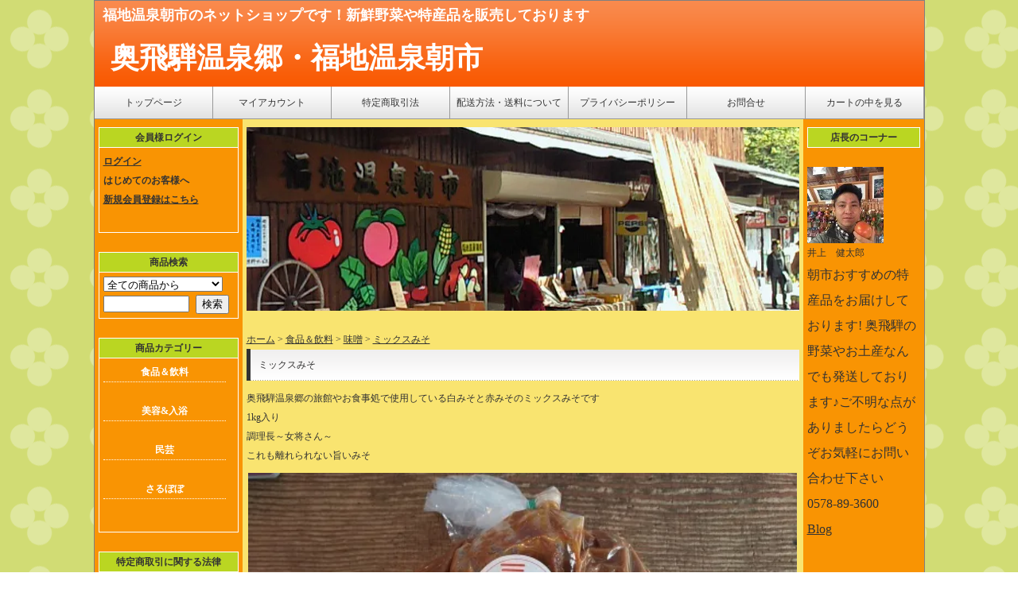

--- FILE ---
content_type: text/html; charset=EUC-JP
request_url: https://www.okuhida-asaichi.com/?pid=156616091
body_size: 5963
content:
<!DOCTYPE html PUBLIC "-//W3C//DTD XHTML 1.0 Transitional//EN" "http://www.w3.org/TR/xhtml1/DTD/xhtml1-transitional.dtd">
<html xmlns:og="http://ogp.me/ns#" xmlns:fb="http://www.facebook.com/2008/fbml" xmlns:mixi="http://mixi-platform.com/ns#" xmlns="http://www.w3.org/1999/xhtml" xml:lang="ja" lang="ja" dir="ltr">
<head>
<meta http-equiv="content-type" content="text/html; charset=euc-jp" />
<meta http-equiv="X-UA-Compatible" content="IE=edge,chrome=1" />
<title>ミックスみそ - 奥飛騨温泉郷  福地温泉朝市  なんでもお取り寄せできます</title>
<meta name="Keywords" content="ミックスみそ,奥飛騨温泉郷,奥飛騨,朝市,福地温泉,野菜,飛騨,飛騨高山,高山,温泉,採れたて,お取り寄せ,山菜" />
<meta name="Description" content="奥飛騨温泉郷 福地温泉朝市は飛騨高山から北上すること50分！奥飛騨温泉郷のうちの一つ福地温泉にある朝市です！朝市では北アルプスの麓で採れる新鮮な野菜やきのこ、山菜、果物、特産品をたくさん取り扱っています　そんな奥飛騨ならではの新鮮な採れたて野菜の数々をお取り寄せしております。毎日営業しておりますので福地温泉朝市へぜひ遊びにきてくださいね" />
<meta name="Author" content="PRETIER GROUP" />
<meta name="Copyright" content="Copyright (C) 2011 PRETIER　GROUP All Rights Reserved." />
<meta http-equiv="content-style-type" content="text/css" />
<meta http-equiv="content-script-type" content="text/javascript" />
<link rel="stylesheet" href="https://img16.shop-pro.jp/PA01097/420/css/3/index.css?cmsp_timestamp=20240811215556" type="text/css" />

<link rel="alternate" type="application/rss+xml" title="rss" href="https://www.okuhida-asaichi.com/?mode=rss" />
<link rel="alternate" media="handheld" type="text/html" href="https://www.okuhida-asaichi.com/?prid=156616091" />
<link rel="shortcut icon" href="https://img16.shop-pro.jp/PA01097/420/favicon.ico?cmsp_timestamp=20240603135649" />
<script type="text/javascript" src="//ajax.googleapis.com/ajax/libs/jquery/1.7.2/jquery.min.js" ></script>
<meta property="og:title" content="ミックスみそ - 奥飛騨温泉郷  福地温泉朝市  なんでもお取り寄せできます" />
<meta property="og:description" content="奥飛騨温泉郷 福地温泉朝市は飛騨高山から北上すること50分！奥飛騨温泉郷のうちの一つ福地温泉にある朝市です！朝市では北アルプスの麓で採れる新鮮な野菜やきのこ、山菜、果物、特産品をたくさん取り扱っています　そんな奥飛騨ならではの新鮮な採れたて野菜の数々をお取り寄せしております。毎日営業しておりますので福地温泉朝市へぜひ遊びにきてくださいね" />
<meta property="og:url" content="https://www.okuhida-asaichi.com?pid=156616091" />
<meta property="og:site_name" content="奥飛騨温泉郷  福地温泉朝市  なんでもお取り寄せできます" />
<meta property="og:image" content="https://img16.shop-pro.jp/PA01097/420/product/156616091.jpg?cmsp_timestamp=20210106091907"/>
<meta property="og:type" content="product" />
<meta property="product:price:amount" content="700" />
<meta property="product:price:currency" content="JPY" />
<meta property="product:product_link" content="https://www.okuhida-asaichi.com?pid=156616091" />
<script>
  var Colorme = {"page":"product","shop":{"account_id":"PA01097420","title":"\u5965\u98db\u9a28\u6e29\u6cc9\u90f7  \u798f\u5730\u6e29\u6cc9\u671d\u5e02  \u306a\u3093\u3067\u3082\u304a\u53d6\u308a\u5bc4\u305b\u3067\u304d\u307e\u3059"},"basket":{"total_price":0,"items":[]},"customer":{"id":null},"inventory_control":"none","product":{"shop_uid":"PA01097420","id":156616091,"name":"\u30df\u30c3\u30af\u30b9\u307f\u305d","model_number":"","stock_num":null,"sales_price":700,"sales_price_including_tax":700,"variants":[],"category":{"id_big":1041841,"id_small":20},"groups":[],"members_price":700,"members_price_including_tax":700}};

  (function() {
    function insertScriptTags() {
      var scriptTagDetails = [];
      var entry = document.getElementsByTagName('script')[0];

      scriptTagDetails.forEach(function(tagDetail) {
        var script = document.createElement('script');

        script.type = 'text/javascript';
        script.src = tagDetail.src;
        script.async = true;

        if( tagDetail.integrity ) {
          script.integrity = tagDetail.integrity;
          script.setAttribute('crossorigin', 'anonymous');
        }

        entry.parentNode.insertBefore(script, entry);
      })
    }

    window.addEventListener('load', insertScriptTags, false);
  })();
</script>
<script async src="https://zen.one/analytics.js"></script>
</head>
<body>
<meta name="colorme-acc-payload" content="?st=1&pt=10029&ut=156616091&at=PA01097420&v=20251102143506&re=&cn=e7de840d5e0e14238f976acf40c8ab7f" width="1" height="1" alt="" /><script>!function(){"use strict";Array.prototype.slice.call(document.getElementsByTagName("script")).filter((function(t){return t.src&&t.src.match(new RegExp("dist/acc-track.js$"))})).forEach((function(t){return document.body.removeChild(t)})),function t(c){var r=arguments.length>1&&void 0!==arguments[1]?arguments[1]:0;if(!(r>=c.length)){var e=document.createElement("script");e.onerror=function(){return t(c,r+1)},e.src="https://"+c[r]+"/dist/acc-track.js?rev=3",document.body.appendChild(e)}}(["acclog001.shop-pro.jp","acclog002.shop-pro.jp"])}();</script><table cellspacing="0" cellpadding="0" id="container">
  <tr>
    <td colspan="3" id="header"><h1><span style="font-size:large;">福地温泉朝市のネットショップです！新鮮野菜や特産品を販売しております</span></h1>
      <p>奥飛騨温泉郷・福地温泉朝市</p></td>
  </tr>
  
  
  <tr>
    <td colspan="3" id="mainmenu"><ul>
        <li><a href="http://www.okuhida-asaichi.com/">トップページ</a></li>
        <li><a href="https://www.okuhida-asaichi.com/?mode=myaccount">マイアカウント</a></li>
        <li><a href="https://www.okuhida-asaichi.com/?mode=sk">特定商取引法</a></li>
        <li><a href="https://www.okuhida-asaichi.com/?mode=sk#delivery">配送方法・送料について</a></li>
        <li><a href="https://www.okuhida-asaichi.com/?mode=privacy">プライバシーポリシー</a></li>
        <li><a href="https://asaichi.shop-pro.jp/customer/inquiries/new">お問合せ</a></li>
        <li><a href="https://www.okuhida-asaichi.com/cart/proxy/basket?shop_id=PA01097420&shop_domain=okuhida-asaichi.com">カートの中を見る</a></li>
      </ul></td>
  </tr>
  
  
  <tr> 
    
    
    <td id="left"><h2>会員様ログイン</h2>
      <div class="box0">  
         
        
         <a href="https://www.okuhida-asaichi.com/?mode=login&shop_back_url=https%3A%2F%2Fwww.okuhida-asaichi.com%2F">ログイン</a><br />
                はじめてのお客様へ<br />
        <a href="https://www.okuhida-asaichi.com/customer/signup/new">新規会員登録はこちら</a><br />
         <br />
                 </div>
      <br />
      <h2>商品検索</h2>
      <div class="box0">
        <form action="https://www.okuhida-asaichi.com/" method="GET" id="search">
          <input type="hidden" name="mode" value="srh" />
          <select name="cid" style="width:150px;">
            <option value="">全ての商品から</option>
                        <option value="1041841,0">食品＆飲料</option>
                        <option value="718312,0">美容&入浴</option>
                        <option value="734968,0">民芸</option>
                        <option value="745034,0">さるぼぼ</option>
                      </select>
          <input type="text" name="keyword" style="margin:5px 5px 0px 0px;width:100px;">
          <input type="submit" value="検索" />
        </form>
      </div>
      <br />
      <h2>商品カテゴリー</h2>
      <div class="box0">
        <ul class="menu">
                    <li>  <a href="https://www.okuhida-asaichi.com/?mode=cate&cbid=1041841&csid=0">食品＆飲料</a><br />
             </li>
                    <li>  <a href="https://www.okuhida-asaichi.com/?mode=cate&cbid=718312&csid=0">美容&入浴</a><br />
             </li>
                    <li>  <a href="https://www.okuhida-asaichi.com/?mode=cate&cbid=734968&csid=0">民芸</a><br />
             </li>
                    <li>  <a href="https://www.okuhida-asaichi.com/?mode=cate&cbid=745034&csid=0">さるぼぼ</a><br />
             </li>
           
           
                  </ul>
      </div>
      <br />
      
      <h2><a href="https://www.okuhida-asaichi.com/?mode=sk">特定商取引に関する法律</a></h2>
      <br />
      <h2><a href="https://www.okuhida-asaichi.com/?mode=sk#payment">お支払い方法</a></h2>
      <br />
      <h2><a href="https://www.okuhida-asaichi.com/?mode=sk#delivery">送料について</a></h2>
      <br />
      <h2><a href="http://asaichi.hida-ch.com">店長ブログ</a></h2>
      <br />
      <h2><a href="https://asaichi.shop-pro.jp/customer/inquiries/new">お問い合わせ</a></h2>
      <br /></td>
     
    
    
    <td id="center"><img src="https://img16.shop-pro.jp/PA01097/420/etc/main_img.jpg?20110514153822" alt="" width="695" height="231" /><br />
      <br />
      
       
            <div class="main"> <form name="product_form" method="post" action="https://www.okuhida-asaichi.com/cart/proxy/basket/items/add">
	
	
	<div class="pankuzu">
		<a href="./">ホーム</a> &gt; <a href='?mode=cate&cbid=1041841&csid=0'>食品＆飲料</a> &gt; <a href='?mode=cate&cbid=1041841&csid=20'>味噌</a> &gt; <a href='?pid=156616091'>ミックスみそ</a>	</div>
	
	
	<div class="category_title">ミックスみそ</div>
				
			<div class="explain">奥飛騨温泉郷の旅館やお食事処で使用している白みそと赤みそのミックスみそです<br />
1kg入り<br />
調理長～女将さん～<br />
これも離れられない旨いみそ</div>
			
	<table class="box" cellpadding="0" cellspacing="0" border="0">
	<tr>
	<td>
		<div class="detail">
			<div class="detail_img">
				
				<img src="https://img16.shop-pro.jp/PA01097/420/product/156616091.jpg?cmsp_timestamp=20210106091907" class="mainimg" />				
			</div>
            			
															
			
			
            <br />
			<table class="spec" border="1" cellpadding="0" cellspacing="1">
			
						
						
			<tr>
			<th>販売価格</th>
			<td class="sales">
								
				<p class="price_detail">700円(税込)</p>
							</td>
			</tr>
			
						
			
						<tr>
			<th>購入数</th>
			<td>
				<table class="num" border="0" cellpadding="0" cellspacing="0">
				<tr>
					<td><input type="text" name="product_num" value="1" style="width: 50px;" /></td>
					<td>
						<div style="width: 15px; margin: 0px;">
						<a href="javascript:f_change_num2(document.product_form.product_num,'1',1,null);"><img src="https://img.shop-pro.jp/common/nup.gif"></a>
						<a href="javascript:f_change_num2(document.product_form.product_num,'0',1,null);"><img src="https://img.shop-pro.jp/common/ndown.gif"></a>
						</div>
					</td>
					<td>袋</td>
				</tr>
				</table>
			</td>
			</tr>
			
						
			</table>
			
			
			
						
			
			
			<div class="cart_in">
						<input type="image" src="//img.shop-pro.jp/tmpl_img/17/cart_in.gif" title="カートに入れる" />
			</div>
			
			
						
			<p id="sk_link_other"><a href="https://www.okuhida-asaichi.com/?mode=sk">&raquo;&nbsp;特定商取引法に基づく表記 (返品など)</a></p>
				
				
			<br class="clear" />
			

			

			
			<div class="etc">
				<a href="https://asaichi.shop-pro.jp/customer/products/156616091/inquiries/new" /><img src="https://img.shop-pro.jp/tmpl_img/17/detail_inq.gif" alt="この商品について問合わせる" /></a><a href="mailto:?subject=%E3%80%90%E5%A5%A5%E9%A3%9B%E9%A8%A8%E6%B8%A9%E6%B3%89%E9%83%B7%20%20%E7%A6%8F%E5%9C%B0%E6%B8%A9%E6%B3%89%E6%9C%9D%E5%B8%82%20%20%E3%81%AA%E3%82%93%E3%81%A7%E3%82%82%E3%81%8A%E5%8F%96%E3%82%8A%E5%AF%84%E3%81%9B%E3%81%A7%E3%81%8D%E3%81%BE%E3%81%99%E3%80%91%E3%81%AE%E3%80%8C%E3%83%9F%E3%83%83%E3%82%AF%E3%82%B9%E3%81%BF%E3%81%9D%E3%80%8D%E3%81%8C%E3%81%8A%E3%81%99%E3%81%99%E3%82%81%E3%81%A7%E3%81%99%EF%BC%81&body=%0D%0A%0D%0A%E2%96%A0%E5%95%86%E5%93%81%E3%80%8C%E3%83%9F%E3%83%83%E3%82%AF%E3%82%B9%E3%81%BF%E3%81%9D%E3%80%8D%E3%81%AEURL%0D%0Ahttps%3A%2F%2Fwww.okuhida-asaichi.com%2F%3Fpid%3D156616091%0D%0A%0D%0A%E2%96%A0%E3%82%B7%E3%83%A7%E3%83%83%E3%83%97%E3%81%AEURL%0Ahttps%3A%2F%2Fwww.okuhida-asaichi.com%2F" /><img src="https://img.shop-pro.jp/tmpl_img/17/detail_teach.gif" alt="この商品を友達に教える" /></a><a href="https://www.okuhida-asaichi.com/?mode=cate&cbid=1041841&csid=20"><img src="https://img.shop-pro.jp/tmpl_img/17/detail_keep.gif" alt="買い物を続ける" /></a>
			</div>
		
		</div>
	</td>
	</tr>
	</table>
	
	
	
		
	
	
	
		
	
	<input type="hidden" name="user_hash" value="a89233aa5cad880f328658519eda198b"><input type="hidden" name="members_hash" value="a89233aa5cad880f328658519eda198b"><input type="hidden" name="shop_id" value="PA01097420"><input type="hidden" name="product_id" value="156616091"><input type="hidden" name="members_id" value=""><input type="hidden" name="back_url" value="https://www.okuhida-asaichi.com/?pid=156616091"><input type="hidden" name="reference_token" value="d1fff62f7dc74efdbc323d2fb3468092"><input type="hidden" name="shop_domain" value="okuhida-asaichi.com">
</form>

 </div>
      
      
      
      <table class="marutable" cellspacing="0" cellpadding="0">
        <tr>
          <td class="td1"></td>
          <td class="white"></td>
          <td class="td2"></td>
        </tr>
        <tr>
          <td class="white"></td>
          <td class="white"><p class="uline1">■お買い物ガイド</p>
            <br />
            <div class="box2 cf">
              <table cellpadding="0" cellspacing="0" border="0" width="680">
                <tr>
                  <td width="340px">■お支払い方法について</td>
                  <td width="340px">■販売元について</td>
                </tr>
                <tr>
                <td valign="top">・代金引換<br />
                	・クレジット決済<br /><br />
                    <a href="https://www.okuhida-asaichi.com/?mode=sk#payment">詳しくはこちら</a>
                <p>■送料について<br />
            <span style="color:#FF0000">
									







送料は全国一律830円となります 送料割引10000円以上お買い上げで全国一律330円 6000円以上お買い上げで530円となります。</span></span>
									<br />
								　
                	　<br />
									    </p>代引手数料は1万円未満330円、1万円以上は440円となります。クール便指定の場合には一律330円がかかります。

									<br />＊クール便指定のお客様の金額については受注後に変更させていただきますのでご了承ください。
                    <p>■配送方法<br />
                    ・佐川急便<br />
                    ・JP日本郵便<br />
                    </p>
                    <p>■返品送料<br />
                    ・不良品交換、誤品配送交換は当ショップ負担とさせて頂きますが、お客様都合の返品・交換の場合はお客様にてご負担下さいますようお願いいたします。</p>
                    </td>
                  <td valign="top"><table>
                      <tr>
                        <th>店舗名</th>
                        <td>福地温泉朝市</td>
                      </tr>
                      <tr>
                        <th>販売業者名</th>
                        <td>有限会社　宝商事</td>
                      </tr>
                      <tr>
                        <th>店舗運営責任者名</th>
                        <td>井上 健太郎</td>
                      </tr>
                      <tr>
                        <th>所在地</th>
                        <td>岐阜県高山市上宝町在家1736</td>
                      </tr>
                      <tr>
                        <th>電話番号</th>
                        <td>0578-86-2289</td>
                      </tr>
                      <tr>
                        <th>メールアドレス</th>
                        <td><a href="mailto:asaichi.info@gmail.com">asaichi.info@gmail.com</a></td>
                      </tr>
                      <tr>
                        <th>ホームページURL</th>
                        <td><a href="https://www.okuhida-asaichi.jp/" target="_blank">https://www.okuhida-asaichi.jp/</a></td>
                      </tr>
                    </table></td>
                    </tr>
              </table>
              
              </td>
          <td class="white"></td>
        </tr>
        <tr>
          <td class="td4"></td>
          <td class="white"></td>
          <td class="td3"></td>
        </tr>
      </table></td>
     
    
    
    <td id="right"> 
            <h3>店長のコーナー</h3>
      <br />
      <img src="https://img16.shop-pro.jp/PA01097/420/PA01097420_m.jpg?cmsp_timestamp=20240603135649" class="owner_photo" width"150" /> <br />
      井上　健太郎 <br />
      <span style="font-size:medium;">朝市おすすめの特産品をお届けしております!

奥飛騨の野菜やお土産なんでも発送しております♪ご不明な点がありましたらどうぞお気軽にお問い合わせ下さい 

　　0578-89-3600
      <br />
      <a href="http://www.okuhida-asaichi.jp">Blog</a>       
       
      <br />
      
       
       
       <br />
      <br />
      <h3>メールマガジン</h3>
      <br />
      <a href="https://asaichi.shop-pro.jp/customer/newsletter/subscriptions/new">メルマガ登録・解除</a>  
       
      
       
       
       
      
       
      <br />
      <br />
      <a href="https://www.okuhida-asaichi.com/?mode=rss"><img src="https://img.shop-pro.jp/tmpl_img/17/rss.gif"></a>&nbsp; <a href="https://www.okuhida-asaichi.com/?mode=atom"><img src="https://img.shop-pro.jp/tmpl_img/17/atom.gif"></a> 
      </td>
     
    
  </tr>
  
  
  <tr>
    <td id="footer" colspan="3"> Copyright(C) 2011 奥飛騨朝市 All Rights Reserved.<br />
      <a href="http://nikukyu-punch.com/" target="_blank">Template design by Nikukyu-Punch</a></td>
  </tr>
  
  
  
</table>
<span style="color:#FF0000"></span><script type="text/javascript" src="https://www.okuhida-asaichi.com/js/cart.js" ></script>
<script type="text/javascript" src="https://www.okuhida-asaichi.com/js/async_cart_in.js" ></script>
<script type="text/javascript" src="https://www.okuhida-asaichi.com/js/product_stock.js" ></script>
<script type="text/javascript" src="https://www.okuhida-asaichi.com/js/js.cookie.js" ></script>
<script type="text/javascript" src="https://www.okuhida-asaichi.com/js/favorite_button.js" ></script>
</body></html>

--- FILE ---
content_type: text/css
request_url: https://img16.shop-pro.jp/PA01097/420/css/3/index.css?cmsp_timestamp=20240811215556
body_size: 12477
content:
/*スクロールバー設定*/
html {
scrollbar-3dlight-color:#ffffff;
scrollbar-arrow-color:#ffffff;
scrollbar-darkshadow-color:#cccccc;
scrollbar-face-color:#cccccc;
scrollbar-highlight-color:#cccccc;
scrollbar-shadow-color:#cccccc;
scrollbar-track-color:#efefef;
}


body {
	color: #333333;
	margin: 0px;
	padding: 0px;
	text-align: center;
	background: #FFFFFF url(https://img16.shop-pro.jp/PA01097/420/etc/bg.gif?20110514165048);	/*壁色と壁紙設定*/
	font: 75%/2 "メイリオ", "ＭＳ Ｐゴシック", Osaka, "ヒラギノ角ゴ Pro W3";	/*全体の文字サイズ(75%)と行間(/2)設定*/
}
h1,h2,h3,p,ul,li{
	margin: 0px;
	padding: 0px;
}

ul{
	list-style-type: none;
}
.color1 {
	color: #FE5F04;
}
img {
	border: none;
}
.uline1 {
	background: url(https://img16.shop-pro.jp/PA01097/420/etc/uline_1.gif?20110514152242) repeat-x left bottom;
}



/*全般のリンク設定。（a:hoverはカーソルオーバー時）*/
a {
	color: #333333;
}
a:hover {
	color: #F95902;
}



/*コンテナー（HP全体の枠）
------------------------------------------------------------------------*/
#container {
	width: 1045px;
	border: 1px solid #808080;	/*HPを囲む枠の色と幅*/
	text-align: left;
	margin-right: auto;
	margin-left: auto;
}



/*ヘッダー（h1タグとサイト名が入っている部分）
------------------------------------------------------------------------*/
#header {
	font-size: 36px;	/*サイト名部分の文字サイズ*/
	font-weight: bold;	/*太字にする*/
	color: #FFFFFF;		/*文字色*/
	background: #F98B4E url(https://img16.shop-pro.jp/PA01097/420/etc/header_bg.gif?20110514152304) repeat-x bottom;	/*背景色と画像の指定*/
	height: 100px;
}
#header h1 {
	font-size: 10px;	/*h1の文字サイズ*/
	padding-left: 10px;
}
#header p {
	padding-left: 20px;
}



/*ページ上部メインメニュー
------------------------------------------------------------------------*/
#mainmenu {
	padding: 0px;
}
#mainmenu ul {
	line-height: 40px;
	height: 40px;
	border-bottom: 1px solid #999999;
	background: #FFFFFF url(https://img16.shop-pro.jp/PA01097/420/etc/mainmenu_bg.gif?20110514152325) repeat-x;	/*メニュー背景のグラデーション画像指定箇所*/
}
#mainmenu li {
	float: left;
}
#mainmenu ul li a {
	display: block;
	width: 148px;
	text-align: center;
	border-right: 1px solid #999999;
	color: #333333;	/*メニューの文字色*/
	text-decoration: none;
}
#mainmenu ul li a:hover {
	background: #f5f5f5;	/*メニューカーソルオーバー時に背景色をこの色にする*/
}
#mainmenu .last {
	border-right-style: none;	/*一番右のメニューの右境界線を消す設定*/
}



/*左コンテンツ
------------------------------------------------------------------------*/
#left {
	background: #f99403;	/*背景色*/
	width: 180px;
	vertical-align: top;
	padding: 10px 5px;
}



/*右コンテンツ
------------------------------------------------------------------------*/
#right {
	background: #f99403;	/*背景色*/
	width: 154px;
	vertical-align: top;
	padding: 10px 5px;
}



/*中央コンテンツ
------------------------------------------------------------------------*/
#center {
	width: 674px;
	vertical-align: top;
	background: #f9e470;	/*背景色*/
	padding: 10px 5px;
}
#center p {
	padding: 0.5em 18px 1em;
}
#center h2 {
	border-left: 5px solid #333333;	/*左に5pxの直線を入れる設定*/
	font-size: 100%;
	background: url(https://img16.shop-pro.jp/PA01097/420/etc/h2_bg.gif?20110514152353) no-repeat left bottom;	/*背景のグラデーション画像指定箇所*/
	padding-left: 10px;
	line-height: 40px;
	margin-bottom: 0.5em;
}



/*左右コンテンツのh2,h3とリンク設定
------------------------------------------------------------------------*/
#left h2,#right h3 {
	background: #BAD622;
	border: 1px solid #FFFFFF;
	font-size: 100%;
	text-align: center;
}
#left h2 a,#right h3 a {
	text-decoration: none;
}
#left h2 a:hover,#right h3 a:hover{
	text-decoration: underline;
}



/*左コンテンツ内の商品メニュー
------------------------------------------------------------------------*/
#left ul.menu {
	margin-bottom: 1em;
	text-align: center;	/*メニュー名を中央よせ。左よせがいいならここの１行を外す。*/
}
#left ul.menu li a {
	color: #FFFFFF;	/*メニューの文字色*/
	text-decoration: none;	/*リンクの初期設定の下線を外す設定*/
	border-bottom: 1px dotted #ffffff;	/*メニュー下に1pxの点線を入れる設定*/
	display: block;
	width: 154px;
}
#left ul.menu a:hover {
	color: #333333;	/*カーソルオーバー時の文字色*/
	text-decoration: underline;	/*オーバー時に消していた下線を表示させる設定。不要なら１行丸ごと外す。*/
}



/*フッター（最下部コピーライト部分）
------------------------------------------------------------------------*/
#footer {
	color: #FFFFFF;
	background: #F95902;
	text-align: center;
	border-top: 1px solid #808080;
}
#footer a {
	color: #FFFFFF;
}


table.box {
	width:99.5%;
	margin:0px auto 20px auto;
	}

/*左右コンテンツ内の商品写真を囲んでいるボックス設定（上のラインなし）
------------------------------------------------------------------------*/
.box0 {
	border-right: 1px solid #ffffff;	/*右のライン設定*/
	border-bottom: 1px solid #ffffff;	/*下のライン設定*/
	border-left: 1px solid #ffffff;		/*左のライン設定*/
	padding: 5px;
        font-weight:bold;


}

/*左右コンテンツ内の商品写真を囲んでいるボックス設定（上のラインなし）
------------------------------------------------------------------------*/
.box1 {
	border-right: 1px solid #ffffff;	/*右のライン設定*/
	border-bottom: 1px solid #ffffff;	/*下のライン設定*/
	border-left: 1px solid #ffffff;		/*左のライン設定*/
	padding: 5px;
	font-size: 85%;	/*文字サイズを全体より少し小さく設定。同じがいいなら丸ごと１行削除*/
	background: #FFFFFF;
}



/*中央にある四角い商品写真を囲んでいるボックス
------------------------------------------------------------------------*/
.box2 {
	background: #efefef;	/*背景色*/
	padding: 5px;
	border: 1px solid #808080;	/*ボックスのライン設定*/
	width: 96%;
	margin-right: auto;
	margin-left: auto;
	line-height: 1.4;
	margin-bottom: 10px;
}
.box2 h3 {
	font-size: 100%;
}
.box2 .fl {
	float: left;
	margin-right: 5px;
}



/*角丸テーブル設定（特に変更する必要なし）
------------------------------------------------------------------------*/
.marutable {
	width: 98%;
	margin-right: auto;
	margin-left: auto;
	margin-bottom: 20px;
}
.marutable p {
	padding-right: 0px !important;
	padding-left: 0px !important;
}
.marutable .td1 {
	background: url(https://img16.shop-pro.jp/PA01097/420/etc/1.gif?20110514152423) no-repeat;
	height: 11px;
	width: 11px;
}
.marutable .td2 {
	background: url(https://img16.shop-pro.jp/PA01097/420/etc/2.gif?20110514152436) no-repeat;
	height: 11px;
	width: 11px;
}
.marutable .td3 {
	background: url(https://img16.shop-pro.jp/PA01097/420/etc/3.gif?20110514152447) no-repeat;
	height: 11px;
	width: 11px;
}
.marutable .td4 {
	background: url(https://img16.shop-pro.jp/PA01097/420/etc/4.gif?20110514152457) no-repeat;
	height: 11px;
	width: 11px;
}
.marutable .white {
	background: #FFFFFF;
}



/*clearfix（変更しない）
------------------------------------------------------------------*/
.cf:after {
content: ".";
display: block;
height: 0;
clear: both;
visibility: hidden;
}
.cf { display: inline-block; }

/* Hides from IE-mac \*/
*html .cf { height: 1%; }
.cf { display: block; }
/* End hide from IE-mac */

/* ------------------------------------- 
 *	商品一覧表示のレイアウト
 * ------------------------------------- */
.product_list {
	float:left;
	width:170px;
	text-align:center;
	margin:0px;
	}

.product_item {
	text-align:center;
	margin:10px 0px;
	}

.product_item img {
	border:1px solid #999999;
	}

.product_item .name {
	margin:0px 0px 0px;
	color:#333333;
	}
	
.product_item .name img{
	vertical-align:middle;
	}

.product_item .price {
	margin:0px 0px 0px;
	font-weight:bold;
	}

.product_item .expl {
	color:#333333;
	line-height:120%;
	text-align:center;
	margin:5px 5px;
	}

.product_list a         {color:<{$link_normal}>; text-decoration:underline;}
.product_list a:link    {color:<{$link_normal}>; text-decoration:underline;}
.product_list a:visited {color:<{$link_normal}>; text-decoration:underline;}
.product_list a:active  {color:<{$link_normal}>; text-decoration:underline;}
.product_list a:hover   {color:<{$link_hover}>; text-decoration:underline;}

/* ------------------------------------- 
 *	特定商取引法に基づく表記
 * ------------------------------------- */

table#shop {
	width:90%;
	margin:10px auto 20px auto;
	border:1px #A0A0A4 solid;
}

table#shop td,th {padding:5px;}

table#shop th {
	width:150px;
	background:#AF0;
	text-align:left;
	font-weight:normal;
}

/* ------------------------------------- 
 *	支払い方法・配送方法について
 * ------------------------------------- */

.sk {
	width:90%;
	margin:10px auto 20px auto;
	border:1px #A0A0A4 solid;
	}

.sk .title_sp {
	padding:2px;
	}
	
.sk .title {
	font-weight:bolder;
	background:#AF0;
	padding:5px;
	}

.sk .title img {margin:3px;}

.sk .note {
	padding:5px;
	}

.payment_img {
	margin:3px;
	}


/* ------------------------------------- 
 *	プライバシーポリシー
 * ------------------------------------- */

div#privacy {
	margin:10px 20px 20px 20px;
	border:1px #A0A0A4 solid;
}

div#privacy .title_sp {
	padding:2px;
	}

div#privacy .title {
	font-weight:bolder;
	background:#AF0;
	padding:5px;
}


div#privacy .note {
	padding:5px;
}


/* ------------------------------------- 
 *	商品一覧・検索結果・詳細ページ共通
 * ------------------------------------- */

/* カテゴリーの名前（背景：薄オレンジ） */
.category_title {
		border-left: 5px solid #333333;	/*左に5pxの直線を入れる設定*/
	font-size: 100%;
	background: url(https://img16.shop-pro.jp/PA01097/420/etc/h2_bg.gif?20110514152353) no-repeat left bottom;	/*背景のグラデーション画像指定箇所*/
	padding-left: 10px;
	line-height: 40px;
	margin-bottom: 0.5em;
}

dd#group-list {
	border-top:<{$category_linecolor}> dotted 2px;
	padding:0px;
	margin:0px;
	height:1px;
	line-height:0px;
}

.group-list-link {
	margin:5px 0px 0px;
}
/* ------------------------------------- 
 *	商品のスペック表
 * ------------------------------------- */

table.spec {
	border:#000000;
/*商品価格表-罫線の色*/
	width:100%;
}

table.spec th {
	background:#AF0;/*商品価格表右側セルの背景色*/
	padding:5px;
	width:100px;
	color:<{$table_cell_fontcolor}>;/*商品価格表右側セルの文字色*/
	font-weight:normal;
	text-align:left;
}

table.spec td {
	background:<{$productprice_bgcorder}>;/*商品価格表左側セルの背景色*/
	padding:5px;
}

table.spec table.num td {padding:0px;}

table.spec td.sales {
	color:<{$productprice_fontcolor}>;/*商品価格表-販売価格の文字色*/
	font-weight:bolder;
}

/* 「カートに入れる」ボタン */
div.cart_in {
	text-align:right;
	margin-top:10px;
}
div.cart_in img {
	width:132px;
	height:34px;
}

/* 商品の説明 */
div.explain {margin:10px 0;}

/* 「この商品について問い合わせる」等のボタン */
div.etc {
	text-align:center;
	margin-top:10px;
}
div.etc img {
margin:5px;
	}
	

/* 特定商取引法に基づく表記（返品など）ボタン */
p#sk_link_other {
	text-align:right;
	margin-top:10px;
}

p#sk_link_other a {
	font-size:12px;
}


/* 会員価格の表示 商品詳細用 */
.regular_price_detail {
	padding:0px 0px 2px;
	text-decoration:line-through;
}

.price_detail {
	padding:0px;
}

.discount_rate_detail {
	padding:2px 0px 0px;
	color:#ff0000;
}

/* ------------------------------------- 
 *	トラックバック
 * ------------------------------------- */

div.tb {margin-bottom:20px;}

div.tb div.title {
	color:<{$menu_title_fontcolor}>;
	font-size:14px;
	background:url(https://img.shop-pro.jp/tmpl_img/17/arrow.gif) no-repeat;
	background-position:left;
	border-bottom:2px dotted <{$tb_bordercolor}>;
	padding-left:15px;
	margin-bottom:10px;
}

/*ベージュの背景色エリア*/
div.area_bg {
	background:<{$right_td_bgcolor}>;
	margin:0px 10px 0px 10px;
}

/*トラックバック本文レイアウト*/
div.tb div.tb_area {
	padding:10px 15px 15px 15px;
}

div.tb div.tb_area span {
	font-size:10px;
	color:#8F826C;
	margin-right:30px; 
}

div.tb div.tb_area p.tb_title {
	border-top:1px dotted <{$tb_bordercolor}>;
	font-weight:bolder;
	padding:5px 0;
}

/* ------------------------------------- 
 *	アイテムエリアの設定（商品を複数個横に並べる表示の設定）
 * ------------------------------------- */

.itemarea {
	margin:5px 0;
	width:20%;
	float:left;
	text-align:center;
}

/* ------------------------------------- 
 *	商品画像のサイズ・装飾設定(商品画像のサイズは「画像サイズ設定」で行います)
 * ------------------------------------- */

/* 画像のボーダー */
img.border {
	border:1px <{$productimg_border}> solid;
}

/* メイン画像（大サイズ）*/
img.mainimg {
	width:690px;
	border:1px <{$productimg_border}> solid;
	margin-bottom:10px;
}

/* 商品のその他画像のサイズ */
img.thumnail {
	width:200px;
}

img {border:none;}
.small {font-size:10px;}
.right {text-align:right;}
.center {text-align:center;}